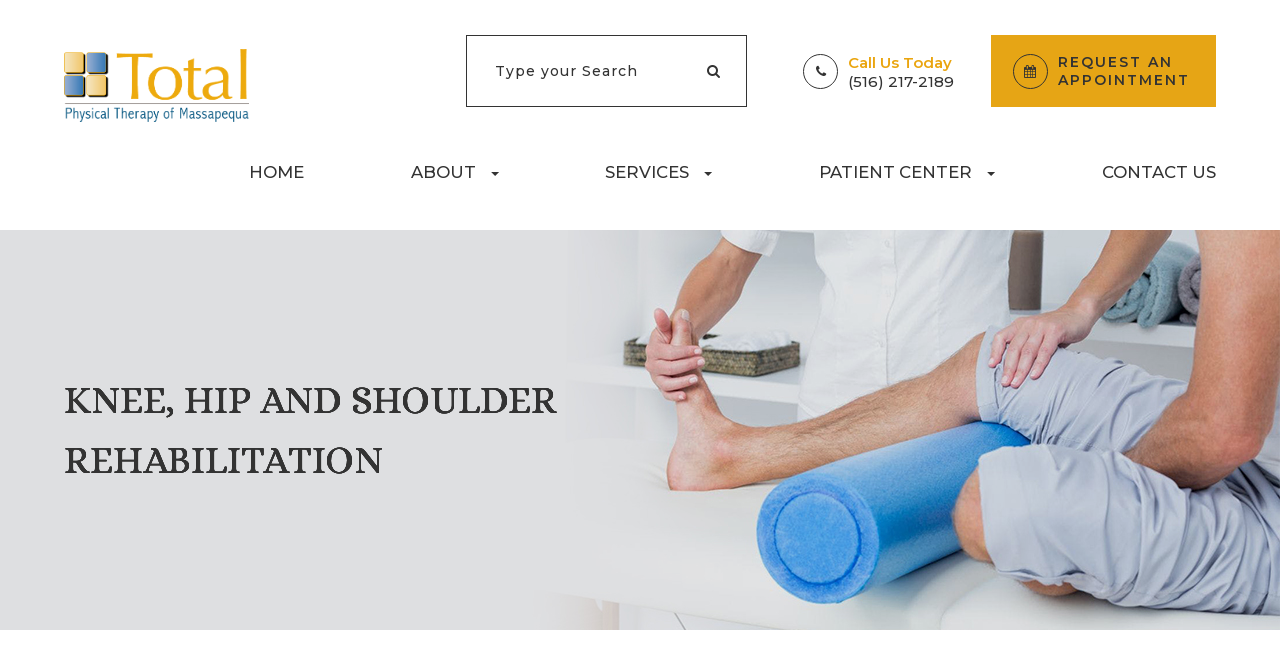

--- FILE ---
content_type: text/html; charset=UTF-8
request_url: https://www.totalptofmassapequa.com/services/knee-hip-and-shoulder-rehabilitation.html
body_size: 13328
content:
<!DOCTYPE html>
<html lang="en-US"><head><meta charset="utf-8"><meta name="viewport" content="width=device-width, initial-scale=1, maximum-scale=1,user-scalable=0"><link rel="shortcut icon" type="image/x-icon" href="https://www.royacdn.com/unsafe/smart/Site-de61d058-871e-4b09-b68d-50b08f4c2c8a/banner/favicon.png"><meta name="google-site-verification" content="1vYYpTArsoEzcl_y7pssc96WB8SL15cjv0PBAU12H7Y"><title>Knee, Hip &amp; Shoulder Rehab | N Massapequa Physical Therapist</title><meta name="description" content="Total Physical Therapy of Massapequa in North Massapequa, NY offers knee, hip &amp; shoulder rehabilitation after surgery. Call us at (516) 217-2189."><meta name="keywords" content=""><link href="https://www.totalptofmassapequa.com/css/bootstrap.min.css" rel="stylesheet" type="text/css"><link href="https://www.totalptofmassapequa.com/css/common-global.css" rel="stylesheet" type="text/css"><link href="https://www.totalptofmassapequa.com/css/site-overrides.css?jxl112329638=jxl112329638" rel="stylesheet" type="text/css"><link href="https://www.totalptofmassapequa.com/css/pages/WebPage-2d4cf5a0-501b-47a6-9ce5-635ed2e46323.css?jxl112329638=jxl112329638" rel="stylesheet" type="text/css"><link rel="stylesheet" href="https://use.fontawesome.com/releases/v5.6.3/css/all.css" integrity="sha384-UHRtZLI+pbxtHCWp1t77Bi1L4ZtiqrqD80Kn4Z8NTSRyMA2Fd33n5dQ8lWUE00s/" crossorigin="anonymous"><link rel="stylesheet" href="//maxcdn.bootstrapcdn.com/font-awesome/4.7.0/css/font-awesome.min.css"><link href="https://fonts.googleapis.com/css?family=Montserrat:100,100i,200,200i,300,300i,400,400i,500,500i,600,600i,700,700i,800,800i,900,900i" rel="stylesheet"><link href="https://fonts.googleapis.com/css?family=Playfair+Display:400,400i,700,700i" rel="stylesheet"><link href="https://fonts.googleapis.com/css?family=Alice" rel="stylesheet"><link href="https://fonts.googleapis.com/css?family=Allura" rel="stylesheet"><link href="https://fonts.googleapis.com/css?family=Montserrat:500i&amp;display=swap" rel="stylesheet"><link href="https://www.totalptofmassapequa.com/styles/dependencies.css" rel="stylesheet"><link href="https://www.totalptofmassapequa.com/styles/default.css" rel="stylesheet"><link href="https://www.totalptofmassapequa.com/styles/site.css" rel="stylesheet"><link href="https://www.totalptofmassapequa.com/styles/color_scheme_1.css" rel="stylesheet"><script type="text/javascript">var _userway_config={position:3,size:'small',color:'#3e7ca8',account:'sSEkA4Kkqq'};</script><script type="text/javascript" src="https://cdn.userway.org/widget.js"></script></head><body data-webroot="../" data-page-id="WebPage-2d4cf5a0-501b-47a6-9ce5-635ed2e46323" data-page-name="knee-hip-and-shoulder-rehabilitation" data-siteid="Site-de61d058-871e-4b09-b68d-50b08f4c2c8a" data-site="Site-de61d058-871e-4b09-b68d-50b08f4c2c8a" class="default"> <div class="site-content"> <div id="ry-pg-header"> <div id="ry-section-header" class="col-xs-12 hidden-xs hidden-sm module-43 ry-section ry-sticky-menu"><div class="col-xs-12 ry-container"><div class="col-xs-12 ry-content ry-flex"><div class="col-xs-12 col-md-2 col-lg-2 ry-left ry-logo"><img src="https://www.royacdn.com/unsafe/smart/Site-de61d058-871e-4b09-b68d-50b08f4c2c8a/Logo/sitelogo01.png" loading="lazy" alt="" class="img-responsive" data-url="https://www.totalptofmassapequa.com/"></div><div class="col-xs-12 col-md-10 col-lg-10 ry-right ry-flex"><div class="col-xs-12 ry-leads"><div class="input-group search-bar-widget  ry-search" data-url="https://www.totalptofmassapequa.com/search-result.html" data-variables="search"> <input type="text" class="form-control" placeholder="Type your Search" value=""><span class="input-group-btn"> <button class="btn btn-primary search-btn" type="button"><i class="fa fa-search"></i></button> </span></div><div class="ry-contact"><li class="ry-el-link"> <span class="contact__overlay"></span> <span class="contact__icon"><span class="icon__wrap"><i class="fa fa-phone" aria-hidden="true"></i></span></span> <span class="phone_number"> <span class="call_us">Call Us Today</span> <a href="tel:(516)+217-2189">(516) 217-2189</a> </span> </li> <li onclick="$('#aptReqModal').modal();"> <span class="contact__overlay"></span> <span class="contact__icon"><span class="icon__wrap"><i class="fa fa-calendar" aria-hidden="true"></i></span></span> <a href="#aptReqModal" class="btn__appointment"> <span class="call_us">Request An Appointment</span> </a>
</li> </div></div><div class="ry-menu"><ul class="nav-menu ry-nav"><li class=" " data-active=""><a href="https://www.totalptofmassapequa.com/index.html">Home</a></li> <li class="dropdown  " role="presentation">
<a class="dropdown-toggle" data-toggle="dropdown" href="https://www.totalptofmassapequa.com/about.html" role="button" aria-haspopup="true" aria-expanded="false">
About<span class="caret"></span></a><ul class="dropdown-menu"><li class=" "><a href="https://www.totalptofmassapequa.com/about.html">About Us</a></li> <li class=" "><a href="https://www.totalptofmassapequa.com/staff.html">Meet the Staff</a></li>
</ul></li> <li class="dropdown  " role="presentation">
<a class="dropdown-toggle" data-toggle="dropdown" href="#" role="button" aria-haspopup="true" aria-expanded="false">
Services<span class="caret"></span></a><ul class="dropdown-menu"><li class=" "><a href="https://www.totalptofmassapequa.com/services/cardiac-rehabilitation.html">Cardiac Rehabilitation</a></li> <li class=" "><a href="https://www.totalptofmassapequa.com/services/work-related-injuries.html">Work-Related Injuries</a></li> <li class=" "><a href="https://www.totalptofmassapequa.com/services/motor-vehicle-accidents-and-injuries.html">Vehicle Accidents and Injuries</a></li> <li class=" active"><a href="https://www.totalptofmassapequa.com/services/knee-hip-and-shoulder-rehabilitation.html">Knee, Hip, and Shoulder Rehab</a></li> <li class=" "><a href="https://www.totalptofmassapequa.com/services/plantar-fasciitis-and-heel-spurs.html">Plantar Fasciitis and Heel Spurs</a></li> <li class=" "><a href="https://www.totalptofmassapequa.com/services/carpal-tunnel-syndrome.html">Carpal Tunnel Syndrome</a></li> <li class=" "><a href="https://www.totalptofmassapequa.com/services/geriatric-rehabilitation.html">Geriatric Rehabilitation</a></li> <li class=" "><a href="https://www.totalptofmassapequa.com/services/back-and-neck-pain.html">Back and Neck Pain</a></li> <li class=" "><a href="https://www.totalptofmassapequa.com/services/sports-and-orthopedic-injuries.html">Sports and Orthopedic Injuries</a></li> <li class=" "><a href="https://www.totalptofmassapequa.com/services/pre-post-surgery.html">Pre/Post Surgery</a></li> <li class=" "><a href="https://www.totalptofmassapequa.com/services/neurological-disorders-headaches.html">Neurological Disorders/Headaches</a></li> <li class=" "><a href="https://www.totalptofmassapequa.com/services/muscle-pain.html">Muscle Pain</a></li> <li class=" "><a href="https://www.totalptofmassapequa.com/services/chronic-pain-and-fibromyalgia.html">Chronic Pain and Fibromyalgia</a></li> <li class=" "><a href="https://www.totalptofmassapequa.com/services/neurological-disorders-and-physical-therapy.html">Neuro Disorders and Physical Therapy</a></li>
</ul></li> <li class="dropdown  " role="presentation">
<a class="dropdown-toggle" data-toggle="dropdown" href="#" role="button" aria-haspopup="true" aria-expanded="false">
Patient Center<span class="caret"></span></a><ul class="dropdown-menu"><li class=" "><a href="https://www.totalptofmassapequa.com/payment-options.html">Payment Options</a></li> <li class=" "><a href="https://www.totalptofmassapequa.com/new-patient-forms.html">Patient Forms</a></li> <li class=" "><a href="https://www.totalptofmassapequa.com/faq.html">FAQ's</a></li> <li class=" "><a href="https://www.totalptofmassapequa.com/testimonials.html">Patient Testimonials</a></li>
</ul></li> <li class=" " data-active=""><a href="https://www.totalptofmassapequa.com/contact-us.html">Contact Us</a></li> </ul></div></div></div></div></div><div id="theme2-smHeader" class="col-xs-12 hidden-md hidden-lg "><div class="mobile-container"> <div class="menu-wrap"> <div class="flex-wrap"> <div class="flex-item left-nav"> <div class="mobile-nav"> <button class="hamburger hamburger--collapse" type="button"> <div class="flex-btn"> <span class="hamburger-box"><span class="hamburger-inner"></span></span> </div> </button> </div> <div class="mobile_logo"> <a style="display: block;" href="https://www.totalptofmassapequa.com/index.html"> <img src="https://www.royacdn.com/unsafe/smart/Site-de61d058-871e-4b09-b68d-50b08f4c2c8a/Logo/sitelogo01.png" class="img-responsive"></a> </div> </div> <div class="flex-item right-nav"> <div class="mobile-button"> <a href="tel:516.217.2189"><i class="fa fa-phone" aria-hidden="true"></i></a> <a href="https://www.totalptofmassapequa.com/rerquest-appointment.html"><i class="fa fa-calendar" aria-hidden="true"></i></a> </div> </div> <div class="flex-item mobile_menu"> <nav id="mobile_menu"><ul id="menu_container"></ul></nav></div> </div> </div></div></div> </div> <div id="ry-pg-banner"> <div class="col-xs-12 ry-bnr-wrp ry-el-bg"><div class="col-xs-12 ry-pg-title"><div class="col-xs-12 ry-container"><div><h1>Knee, Hip and Shoulder Rehabilitation</h1></div></div></div><img src="https://static.royacdn.com/Site-de61d058-871e-4b09-b68d-50b08f4c2c8a/insidepage_images/insidebanner_1.jpg" loading="lazy" alt="" class="img-responsive"></div><div class="col-xs-12 ry-bnr-wrp ry-el-bg"><div class="col-xs-12 ry-pg-title"><div class="col-xs-12 ry-container"><div><h1>Knee, Hip and Shoulder Rehabilitation</h1></div></div></div><img src="https://static.royacdn.com/Site-de61d058-871e-4b09-b68d-50b08f4c2c8a/insidepage_images/insidebanner_2.jpg" loading="lazy" alt="" class="img-responsive"></div><div class="col-xs-12 ry-bnr-wrp ry-el-bg"><div class="col-xs-12 ry-pg-title"><div class="col-xs-12 ry-container"><div><h1>Knee, Hip and Shoulder Rehabilitation</h1></div></div></div><img src="https://static.royacdn.com/Site-de61d058-871e-4b09-b68d-50b08f4c2c8a/insidepage_images/insidebanner_3.jpg" loading="lazy" alt="" class="img-responsive"></div><div class="col-xs-12 ry-bnr-wrp ry-el-bg"><div class="col-xs-12 ry-pg-title"><div class="col-xs-12 ry-container"><div><h1>Knee, Hip and Shoulder Rehabilitation</h1></div></div></div><img src="https://static.royacdn.com/Site-de61d058-871e-4b09-b68d-50b08f4c2c8a/insidepage_images/insidebanner_4.jpg" loading="lazy" alt="" class="img-responsive"></div> </div> <div id="ry-pg-content"> <div id="ry-pg-body" class="col-xs-12 ry-section"><div class="col-xs-12 ry-container"><div class="col-xs-12 ry-content ry-flex"><div class="col-xs-12 col-md-8 col-lg-8 ry-left"><div class="col-xs-12 ry-photo"><img src="https://www.royacdn.com/unsafe/smart/Site-de61d058-871e-4b09-b68d-50b08f4c2c8a/insidepage_images/knee_rehabilitation_800x334.jpg" loading="lazy" alt="" class="img-responsive"></div><div><p><br></p><p>If you've experienced an injury to your knee, shoulder, or hip joints, you may need special care to make a full recovery. If the damage to the joint is severe, you may even be recommended to undergo joint replacement surgery. Joint replacement surgery is carried out when a patient has a joint that has badly deteriorated, has been damaged or diseased, and requires replacement in order to restore their quality of life. The replacement takes the form of an artificial, man-made joint. Physical therapy is a standard part of rehabilitation after any sort of severe joint injury, as well as following joint replacement surgery. <br><br><br></p><h3>Common Joint Injuries</h3><br><p>There are four main types of joint injuries. These are:<br><br></p><p><strong>Strains</strong>: occur when muscles or tendons are overextended</p><p><strong>Sprains</strong>: are injuries to ligaments that hold bones together</p><p><strong>Dislocations</strong>: separation of the bone at its normal position within a joint</p><p><strong>Fractures</strong>: when there are breaks, chips, or cracks in bones<br><br></p><p>The severity of joint injuries can vary significantly, but all usually benefit from the effects of physical therapy exercises as part of a rehabilitation plan.<br><br><br></p><h3>Common Causes of Joint Replacement Surgery</h3><p><br>Joint replacement surgery is usually recommended when a patient is experiencing such significant symptoms that it is adversely affecting their quality of life. This could be discomfort that causes them to be reliant on pain medications or to even find that the drugs are no longer as effective as they once were or mobility problems that make it difficult or impossible to move around. <br><br></p><p>You may be recommended joint replacement therapy if:</p><ul><li><p>You have severe pain, swelling, and stiffness in the affected joint</p></li><li><p>Your mobility is adversely affected</p></li><li><p>The discomfort is affecting your ability to sleep</p></li><li><p>The issues are having a negative impact on your quality of life</p></li><li><p>You are unable to work because of your joint issues</p></li><li><p>Your mental health is suffering due to your condition</p></li></ul><p><br><br></p><h3>What to Expect From Physical Therapy After Joint Replacement Injury or Surgery</h3><p><br></p><p>If you have undergone joint replacement surgery, you will almost certainly be advised to have physical therapy as part of your post-operative rehab program. As you might expect, getting back to normal after such as invasive surgery can take time, not to mention the fact that you will have to get used to using your new joint. Physical therapy has been shown to increase the rate at which muscles, tendons, and ligaments recover from the surgery, which in turn enables you to regain your range of motion and eventually, your mobility. </p><p><br>You should expect to be in the hospital for a maximum of a week, but recovery times can vary between patients. You may be visited by a physical therapist while you are still in the hospital, who will talk to you about the importance of completing your PT exercises at home as well as when you are with your therapist. During your first visit, your therapist will show you the exercises that would be beneficial for you to start completing straight away. Despite the fact that you will have sutures, soreness, and inflammation, they will help to strengthen the joint and the muscles surrounding it so that you will be ready for more intensive rehabilitation exercises when you are discharged to go home. </p><p><br>Exactly how often you will need to complete any sort of physical therapy exercises &ndash; whether following injury or surgery - will depend on your individual circumstances. However, PT sessions are usually more intensive in the earlier stages of your recovery, with most patients asked to perform exercises on a daily basis for at least the first few weeks. These may be both with a therapist and on your own. Committing to the exercises will help expedite your recovery.</p><p><br></p><h3>Additional Support For Knee, Hip, or Shoulder Rehab</h3><br><p>In addition to physical therapy exercises, your therapist will also give you other valuable advice and information to help speed up your recovery. This will include information on eating a healthy, balanced diet to ensure that your body has the nutrients needed to heal after your surgery and function optimally, staying hydrated, and getting enough sleep. Your therapist will talk to you about moving around with your new joint, and how to do so without causing yourself unnecessary discomfort. You&rsquo;ll also be given information on ways in which you can control any discomfort that you experience, including methods that don&rsquo;t rely on medications. </p><p><br></p><p><br></p><p><br></p><p><br></p><p>For more information about the knee, hip, and shoulder rehab, please contact our physical therapy team in North Massapequa, NY.</p></div></div><div class="col-xs-12 col-md-4 col-lg-4 ry-right"><div id="ry-sidebar" class="col-xs-12 "><div class="col-xs-12 ry-sb-main"><div class="input-group search-bar-widget " id="searchfield" data-url="https://www.totalptofmassapequa.com/search-result.html" data-variables="search"> <input type="text" class="form-control" placeholder="Enter search keyword" value=""><span class="input-group-btn"> <button class="btn btn-primary search-btn" type="button"><i class="fa fa-search"></i></button> </span></div><div class="col-xs-12 ry-sb-title"><div>Quick Links</div></div><div class="col-xs-12 ry-link-wrp"><div><ul class="ry-link"><li class="ry-link-item " data-active=""><a href="https://www.totalptofmassapequa.com/staff.html">Meet The Team</a></li> <li class="ry-link-item " data-active=""><a href="https://www.totalptofmassapequa.com/testimonials.html">Testimonials</a></li> <li class="ry-link-item " data-active=""><a href="https://www.totalptofmassapequa.com/payment-options.html">Payment Options</a></li> <li class="ry-link-item " data-active=""><a href="https://www.totalptofmassapequa.com/new-patient-forms.html">Patient Forms</a></li> </ul></div></div></div><div class="col-xs-12 ry-sb-articles"><div class="col-xs-12 hidden"><div class="col-xs-12 "><div class="col-xs-12 ry-sb-title"><div>Helpful Articles</div></div><div class="col-xs-12 "><div id="accordion" class="col-xs-12 ry-link-wrp"><div class="ry-drop-nav ry-link-item" id="general"><a href="javascript:;">general</a></div><div class="ry-drop-nav ry-link-item" id="services"><a href="javascript:;">services</a></div><div class="ry-drop-nav ry-link-item" id="health"><a href="javascript:;">health</a></div><div class="ry-drop-nav ry-link-item" id="conditions"><a href="javascript:;">conditions</a></div></div><div class="col-xs-12 hidden-xs hidden-sm hidden-md hidden-lg ry-dropdown-list"><div class="ry-dropdown"><li data-class="conditions"><a href="https://www.totalptofmassapequa.com/herniated-discs.html">Conditions: Herniated Disc</a></li></div><div class="ry-dropdown"><li data-class="conditions"><a href="https://www.totalptofmassapequa.com/carpal-tunnel.html">Conditions: Carpal Tunnel</a></li></div><div class="ry-dropdown"><li data-class="general"><a href="https://www.totalptofmassapequa.com/methods-of-physical-therapy+.html">Methods of Physical Therapy</a></li></div><div class="ry-dropdown"><li data-class="general"><a href="https://www.totalptofmassapequa.com/physical-therapy-faqs.html">Physical Therapy FAQ&rsquo;s</a></li></div><div class="ry-dropdown"><li data-class="health"><a href="https://www.totalptofmassapequa.com/physical-therapy-and-pregnancy.html">Physical Therapy and Pregnancy</a></li></div><div class="ry-dropdown"><li data-class="services"><a href="https://www.totalptofmassapequa.com/work-related-injuries.html">Work Related Injuries</a></li></div><div class="ry-dropdown"><li data-class="conditions"><a href="https://www.totalptofmassapequa.com/sciatica.html">Conditions: Sciatica</a></li></div><div class="ry-dropdown"><li data-class="health"><a href="https://www.totalptofmassapequa.com/health-and-wellness.html">Health and Wellness Coaching</a></li></div><div class="ry-dropdown"><li data-class="services"><a href="https://www.totalptofmassapequa.com/trigger-point-injections.html">Trigger Point Injections</a></li></div><div class="ry-dropdown"><li data-class="conditions"><a href="https://www.totalptofmassapequa.com/arthritis.html">Conditions: Arthritis</a></li></div><div class="ry-dropdown"><li data-class="services"><a href="https://www.totalptofmassapequa.com/senior-care.html">Senior Care</a></li></div><div class="ry-dropdown"><li data-class="conditions"><a href="https://www.totalptofmassapequa.com/conditions-auto-injuries.html">Conditions: Auto Injuries</a></li></div><div class="ry-dropdown"><li data-class="health"><a href="https://www.totalptofmassapequa.com/athletic-recovery.html">Athletic Recovery</a></li></div><div class="ry-dropdown"><li data-class="services"><a href="https://www.totalptofmassapequa.com/acupuncture.html">Acupuncture</a></li></div><div class="ry-dropdown"><li data-class="conditions"><a href="https://www.totalptofmassapequa.com/conditions-lower-back-pain.html">Conditions: Lower Back Pain</a></li></div><div class="ry-dropdown"><li data-class="services"><a href="https://www.totalptofmassapequa.com/physiotherapy-treatments.html">Physiotherapy Treatments</a></li></div><div class="ry-dropdown"><li data-class="conditions"><a href="https://www.totalptofmassapequa.com/fibromyalgia.html">Conditions: Fibromyalgia </a></li></div><div class="ry-dropdown"><li data-class="general"><a href="https://www.totalptofmassapequa.com/benefits-of-physical-therapy.html">Benefits of Physical Therapy</a></li></div><div class="ry-dropdown"><li data-class="general"><a href="https://www.totalptofmassapequa.com/what-to-expect-at-first-appointment.html">What to Expect at Your First Visit</a></li></div><div class="ry-dropdown"><li data-class="services"><a href="https://www.totalptofmassapequa.com/adjustments.html">Adjustments</a></li></div><div class="ry-dropdown"><li data-class="general"><a href="https://www.totalptofmassapequa.com/importance-of-regular-visits.html">The Importance of Regular Visits</a></li></div><div class="ry-dropdown"><li data-class="conditions"><a href="https://www.totalptofmassapequa.com/foot-pain-and-orthotics.html">Conditions: Foot Pain and Orthotics</a></li></div><div class="ry-dropdown"><li data-class="services"><a href="https://www.totalptofmassapequa.com/spinal-postural-screenings.html">Spinal &amp; Postural Screenings</a></li></div><div class="ry-dropdown"><li data-class="health"><a href="https://www.totalptofmassapequa.com/corporate-wellness-programs.html">Corporate Wellness Programs</a></li></div><div class="ry-dropdown"><li data-class="conditions"><a href="https://www.totalptofmassapequa.com/conditions-headaches.html">Conditions: Headaches</a></li></div><div class="ry-dropdown"><li data-class="services"><a href="https://www.totalptofmassapequa.com/cranial-facial-release.html">Cranial Facial Release</a></li></div><div class="ry-dropdown"><li data-class="services"><a href="https://www.totalptofmassapequa.com/physical-therapycare-for-kids.html">Physical Therapy for Kids</a></li></div><div class="ry-dropdown"><li data-class="health"><a href="https://www.totalptofmassapequa.com/health-benefits-of-adjustment.html">Health Benefits of Adjustment</a></li></div><div class="ry-dropdown"><li data-class="health"><a href="https://www.totalptofmassapequa.com/physical-therapy-can-help-with-weight-loss.html">How Physical Therapy Can Help with Weight Loss</a></li></div><div class="ry-dropdown"><li data-class="services"><a href="https://www.totalptofmassapequa.com/ear-infections.html">Ear Infections</a></li></div><div class="ry-dropdown"><li data-class="services"><a href="https://www.totalptofmassapequa.com/corrective-exercises.html">Corrective Exercises</a></li></div><div class="ry-dropdown"><li data-class="services"><a href="https://www.totalptofmassapequa.com/massage-therapy.html">Massage Therapy</a></li></div><div class="ry-dropdown"><li data-class="services"><a href="https://www.totalptofmassapequa.com/holistic-treatments.html">Holistic Treatments</a></li></div><div class="ry-dropdown"><li data-class="conditions"><a href="https://www.totalptofmassapequa.com/conditions-neck-pain.html">Conditions: Neck Pain</a></li></div><div class="ry-dropdown"><li data-class="services"><a href="https://www.totalptofmassapequa.com/therapeutic-adjustments.html">Therapeutic Adjustments</a></li></div><div class="ry-dropdown"><li data-class="general"><a href="https://www.totalptofmassapequa.com/candidates-for-physical+therapy.html">Candidates for Physical Therapy</a></li></div><div class="ry-dropdown"><li data-class="general"><a href="https://www.totalptofmassapequa.com/choosing-the-right-physical-therapist-for-you.html">Choosing the Right Physical Therapist for You</a></li></div><div class="ry-dropdown"><li data-class="health"><a href="https://www.totalptofmassapequa.com/physical-therapy-for-an-active-lifestyle.html">Physical Therapy for an Active Lifestyle</a></li></div><div class="ry-dropdown"><li data-class="general"><a href="https://www.totalptofmassapequa.com/common-myths-about-physical-therapy.html">Common Myths About Physical Therapy</a></li></div><div class="ry-dropdown"><li data-class="general"><a href="https://www.totalptofmassapequa.com/physical-therapy-overview.html">Physical Therapy - Overview</a></li></div></div></div></div></div></div><div class="col-xs-12 ry-sb-cta"><div class="col-xs-12 ry-cta-wrp ry-el-bg ry-el-link"><div class="col-xs-12 ry-cta"><div class="col-xs-12 ry-cta-contain"><img src="https://static.royacdn.com/Site-de61d058-871e-4b09-b68d-50b08f4c2c8a/insidepage_images/sb_img1.jpg" loading="lazy" alt="" class="img-responsive"><div><p>Services</p><a data-cke-saved-href="https://www.totalptofmassapequa.com/services.html" href="https://www.totalptofmassapequa.com/services.html" data-toggle-value="" data-toggle-default-visible="false" data-toggle-show-animation="" data-toggle-hide-animation="" data-toggle-show-animation-options="{}" data-toggle-hide-animation-options="{}" id="" class="ry-btn ry-btn-primary" target="_self">Learn More</a></div></div></div></div><div class="col-xs-12 ry-cta-wrp ry-el-bg ry-el-link"><div class="col-xs-12 ry-cta"><div class="col-xs-12 ry-cta-contain"><img src="https://static.royacdn.com/Site-de61d058-871e-4b09-b68d-50b08f4c2c8a/insidepage_images/sb_img2.jpg" loading="lazy" alt="" class="img-responsive"><div><p>Keep In Touch</p><a data-cke-saved-href="https://www.totalptofmassapequa.com/contact-us.html" href="https://www.totalptofmassapequa.com/contact-us.html" data-toggle-value="" data-toggle-default-visible="false" data-toggle-show-animation="" data-toggle-hide-animation="" data-toggle-show-animation-options="{}" data-toggle-hide-animation-options="{}" id="" class="ry-btn ry-btn-primary" target="_self">Contact Us</a></div></div></div></div></div></div></div></div></div></div> </div> <div id="ry-pg-footer"> <div class="col-xs-12 col-sm-12 module-44"><div class="col-xs-12 ry-footer-top"><div class="col-xs-12 ry-container"><img src="https://static.royacdn.com/Site-de61d058-871e-4b09-b68d-50b08f4c2c8a/Logo/footerlogo01.png" loading="lazy" alt="" class="img-responsive ry-footer-logo"><ul class="social-icons col-xs-12 ry-divisor"><div class="social-inner-wrap"> <li data-href="https://www.facebook.com/totalptofmassapequa"><a href="https://www.facebook.com/totalptofmassapequa" class="fa fa-facebook" target="_blank"></a></li> <li data-href="https://www.google.com/search?q=total+physical+therapy+of+massapequa&amp;rlz=1C5CHFA_enUS853US853&amp;oq=Total+Physical+Therapy+of+Massapequa&amp;aqs=chrome.0.0l2.476j0j7&amp;sourceid=chrome&amp;ie=UTF-8#lrd=0x89e9d554f07a1da9:0x99fa1514bde390c2,1,,,"><a href="https://www.google.com/search?q=total+physical+therapy+of+massapequa&amp;rlz=1C5CHFA_enUS853US853&amp;oq=Total+Physical+Therapy+of+Massapequa&amp;aqs=chrome.0.0l2.476j0j7&amp;sourceid=chrome&amp;ie=UTF-8#lrd=0x89e9d554f07a1da9:0x99fa1514bde390c2,1,,," class="fa fa-google-plus" target="_blank"></a></li> <li data-href="https://www.instagram.com/totalptofmassapequa/"><a href="https://www.instagram.com/totalptofmassapequa/" class="fa fa-instagram" target="_blank"></a></li> <li data-href="https://www.yelp.com/biz/total-physical-therapy-of-massapequa-north-massapequa"><a href="https://www.yelp.com/biz/total-physical-therapy-of-massapequa-north-massapequa" class="fa fa-yelp" target="_blank"></a></li> </div></ul><div class="col-xs-12 col-sm-12 ry-flex"><div class="ry-each ry-each-footer-menu"><h2>Quick Links</h2>
<ul><li class="ry-link-item " data-active=""><a href="https://www.totalptofmassapequa.com/staff.html">Meet The Team</a></li> <li class="ry-link-item " data-active=""><a href="https://www.totalptofmassapequa.com/testimonials.html">Testimonials</a></li> <li class="ry-link-item " data-active=""><a href="https://www.totalptofmassapequa.com/payment-options.html">Payment Options</a></li> <li class="ry-link-item " data-active=""><a href="https://www.totalptofmassapequa.com/new-patient-forms.html">Patient Forms</a></li> </ul></div><div class="ry-each"><h2>Our Services</h2>
<ul><li class=" " data-active=""><a href="https://www.totalptofmassapequa.com/services/cardiac-rehabilitation.html">Cardiac Rehabilitation</a></li> <li class=" " data-active=""><a href="https://www.totalptofmassapequa.com/work-related-injuries.html">Work-Related Injuries</a></li> <li class=" " data-active=""><a href="https://www.totalptofmassapequa.com/conditions-auto-injuries.html">Motor Vehicle<br>Accidents And Injuries</a></li> <li class=" active" data-active=""><a href="https://www.totalptofmassapequa.com/services/knee-hip-and-shoulder-rehabilitation.html">Knee, Hip And<br>Shoulder Rehabilitation</a></li> </ul></div><div class="col-xs-12 col-sm-12 col-md-12 col-lg-12 ry-each"><div><h2>Contact Info</h2></div><div class="col-xs-12 col-sm-12 col-md-12 col-lg-12 website-info"><div class="address"><a data-cke-saved-href="https://www.google.com/maps/search/200+Boundary+Avenue+Suite-205+North+Massapequa,++NY+11758" href="https://www.google.com/maps/place/Total+Physical+Therapy+of+Massapequa/@40.7171175,-73.4638064,17z/data=!4m13!1m7!3m6!1s0x89e9d554f98df967:0x70b1a7346b6eed85!2s200+Boundary+Ave+%23205,+North+Massapequa,+NY+11758,+USA!3b1!8m2!3d40.7171175!4d-73.4616177!3m4!1s0x89e9d554f07a1da9:0x99fa1514bde390c2!8m2!3d40.7171336!4d-73.4616799" data-toggle-value="" data-toggle-default-visible="false" data-toggle-show-animation="" data-toggle-hide-animation="" data-toggle-show-animation-options="{}" data-toggle-hide-animation-options="{}" id="" class="" target="_blank"><span class="span-1">200 Boundary Avenue Suite-205<br>North Massapequa, NY 11758</span></a></div><div class="phone">Phone: <a data-cke-saved-href="tel:516.217.2189" href="tel:516.217.2189" data-toggle-value="" data-toggle-default-visible="false" data-toggle-show-animation="" data-toggle-hide-animation="" data-toggle-show-animation-options="{}" data-toggle-hide-animation-options="{}" id="" class="" target="_self">(516) 217-2189</a></div></div></div><div class="col-xs-12 col-sm-12 col-md-12 col-lg-12 ry-each"><div><h2>Hours of Operation</h2></div><div class="col-xs-12 office-hours"><div><ul><li><span class="span-2">Monday</span> <span class="span-3">8:00 AM - 7:00 PM</span></li><li><span class="span-2">Tuesday</span><span class="span-3"> 8:00 AM - 7:00 PM</span></li><li><span class="span-2">Wednesday</span> <span class="span-3">8:00 AM - 7:00 PM</span></li><li><span class="span-2">Thursday</span><span class="span-3"> 8:00 AM - 7:00 PM</span></li><li><span class="span-2">Friday</span> <span class="span-3">8:00 AM - 7:00 PM</span></li><li><span class="span-2">Saturday</span> <span class="span-3">Upon Request</span></li><li><span class="span-2">Sunday</span> <span class="span-3">Closed</span></li></ul></div></div></div></div></div></div><div class="col-xs-12 ry-footer-copyright"><div class="col-xs-12 ry-container"><div class="col-xs-12 col-sm-12 col-md-6 col-lg-6 ry-left"><div class="theme_special_text_color"><p><span class="span-2">&copy; 2025 Total Physical Therapy of Massapequa. All rights Reserved. </span><a data-cke-saved-href="https://www.totalptofmassapequa.com/accessibility-statement.html" href="https://www.totalptofmassapequa.com/accessibility-statement.html" data-toggle-value="" data-toggle-default-visible="false" data-toggle-show-animation="" data-toggle-hide-animation="" data-toggle-show-animation-options="{}" data-toggle-hide-animation-options="{}" id="" class="" target="_self">Accessibility Statement</a> - <a data-cke-saved-href="#" href="https://www.totalptofmassapequa.com/privacy-policy.html" data-toggle-value="" data-toggle-default-visible="false" data-toggle-show-animation="" data-toggle-hide-animation="" data-toggle-show-animation-options="{}" data-toggle-hide-animation-options="{}" id="" class="" target="_self">Privacy Policy</a> - <a data-cke-saved-href="https://www.totalptofmassapequa.com/sitemap.html" href="https://www.totalptofmassapequa.com/sitemap.html" data-toggle-value="" data-toggle-default-visible="false" data-toggle-show-animation="" data-toggle-hide-animation="" data-toggle-show-animation-options="{}" data-toggle-hide-animation-options="{}" id="" class="" target="_self">Sitemap</a></p></div></div><div class="col-xs-12 col-sm-12 col-md-6 col-lg-6 ry-right"><div class="col-xs-12 nopadding powered"><div><p>Powered by:</p></div><img src="https://static.royacdn.com/Site-2ee61591-bd3f-4b94-8583-7fc4d52f01b0/index_img/roya_logo_2017_small.png" loading="lazy" title="Roya" alt="" class="img-responsive" data-url="http://www.roya.com/?utm_source=totalptofmassapequa.com&amp;utm_campaign=poweredby" data-target="_blank"></div></div></div></div></div> </div> </div> <div class="modal fade ry-modal" id="aptReqModal" tabindex="-1" role="dialog" aria-labelledby="myModalLabel" aria-hidden="true"> <div class="modal-dialog"> <div class="modal-content"> <div class="modal-header"> <button type="button" class="close" data-dismiss="modal" aria-hidden="true">&times;</button> <h4 class="modal-title" id="myModalLabel">Appointment Request</h4> </div> <div class="modal-body"> <div id="aptModal" class="col-xs-12 ry-modal ry-form"><div class="col-xs-12 ry-content"><div class="ry-text"><p style="text-align: center;">A representative will get in touch with you within 24 hours. Please note that we are closed on weekends.</p></div></div> <form id="form-687aa74086673" class="cmsForm " data-hide-after-submit="" data-meta="[base64]" data-signature="da495f2d8a795b10e0c09e5b830edefee34242f54a3e6e44c3ec4ba3e703a35f"> <div class="fieldset"><div class="col-xs-12 "><div class="form-group required" data-type="text" data-required="true"> <input name="Name" value="" id="Name" type="text" placeholder="Name" class="form-control"></div></div><div class="col-xs-12 "><div class="form-group required" data-validation="^(([0-9]{1})*[- .(]*([0-9]{3})[- .)]*[0-9]{3}[- .]*[0-9]{4})+$" data-errormsg="Invalid Phone Number" data-type="text" data-required="true"> <input name="Phone_Number" value="" id="Phone_Number" type="text" placeholder="Phone Number" class="form-control"></div></div><div class="col-xs-12 "><div class="form-group required" data-validation="^[a-zA-Z0-9._%-]+@[a-zA-Z0-9.-]+\.[a-zA-Z]{2,4}$" data-errormsg="Invalid Email Address" data-type="text" data-required="true"> <input name="Email" value="" id="Email" type="text" placeholder="Email" class="form-control"></div></div><div class="col-xs-12 "><div class="form-group " data-type="text" data-required="true"> <textarea name="Message" id="Message" placeholder="Message" class="form-control"></textarea></div></div><div class="form-group" data-type="submit"> <input type="submit" class="ry-btn ry-btn-primary" value="Submit"></div></div><div class="container-fluid" style="padding: 0;"> <div class="alert alert-success hidden">A representative will get in touch with you within 24 hours. Please note that we are closed on weekends.</div> <div class="alert alert-danger alert-missing-fields hidden">You are missing required fields.</div> <div class="alert alert-danger alert-custom-errors hidden">Dynamic Error Description</div> <div class="alert alert-danger alert-processing-error hidden">There was an error processing this form.</div></div> </form></div><div class="clearfix "></div> </div> <div class="modal-footer"> </div> </div> </div></div> <div class="modal fade ry-modal" id="repModal" tabindex="-1" role="dialog" aria-labelledby="myModalLabel" aria-hidden="true"> <div class="modal-dialog"> <div class="modal-content"> <div class="modal-header"> <button type="button" class="close" data-dismiss="modal" aria-hidden="true">&times;</button> </div> <div class="modal-body"> <div class="col-xs-12 modal-show"><div class="col-xs-12 modal-content-box"><div class="heading"><h2 style="text-align: center;">Thank You!</h2></div><div class="clearfix "></div><div class="published-copy text"><p style="text-align: center;">We've copied your review, after you click 'Publish' please paste your review by selecting 'ctrl' + 'v' into the review comments section.</p><div style="text-align: center;"><a data-cke-saved-href="javascript:;" href="javascript:;" data-toggle-value="" data-toggle-default-visible="false" data-toggle-show-animation="" data-toggle-hide-animation="" data-toggle-show-animation-options="{}" data-toggle-hide-animation-options="{}" id="" class="btn btn-primary ry-btn ry-btn-primary" target="_blank">Publish to <span class="span-2">Social</span></a></div></div><div class="clearfix "></div></div></div> </div> <div class="modal-footer"> </div> </div> </div></div> <div class="modal fade" id="leadModal" tabindex="-1" role="dialog" aria-labelledby="basicModal" aria-hidden="true"> <div class="modal-dialog"> <div class="modal-content"> <div class="modal-body"></div> <div class="modal-footer"> <button type="button" class="btn btn-default" data-dismiss="modal">Close</button> </div> </div> </div></div> <div style="display:none;"> https://www.google.com/maps/place/Total+Physical+Therapy+of+Massapequa/@40.7171175,-73.4638064,17z/data=!4m13!1m7!3m6!1s0x89e9d554f98df967:0x70b1a7346b6eed85!2s200+Boundary+Ave+%23205,+North+Massapequa,+NY+11758,+USA!3b1!8m2!3d40.7171175!4d-73.4616177!3m4!1s0x89e9d554f07a1da9:0x99fa1514bde390c2!8m2!3d40.7171336!4d-73.4616799 admin none 8:00 AM - 7:00 PM 8:00 AM - 7:00 PM 8:00 AM - 7:00 PM 8:00 AM - 7:00 PM 8:00 AM - 7:00 PM Upon Request Closed Physical Therapy https://www.google.com/search?q=total+physical+therapy+of+massapequa&rlz=1C5CHFA_enUS853US853&oq=Total+Physical+Therapy+of+Massapequa&aqs=chrome.0.0l2.476j0j7&sourceid=chrome&ie=UTF-8#lrd=0x89e9d554f07a1da9:0x99fa1514bde390c2,1,,, https://www.yelp.com/biz/total-physical-therapy-of-massapequa-north-massapequa https://www.facebook.com/totalptofmassapequa </div> <input class="root" type="hidden" value="https://www.totalptofmassapequa.com/"><script>var siteRoot="https://www.totalptofmassapequa.com/";var siteExtension=".html";</script><script type="text/javascript" src="https://www.totalptofmassapequa.com/js/common.js?jxl112329638=jxl112329638"></script><!--[if lt IE 9]>
                <script src="https://www.totalptofmassapequa.com/js/html5shiv.min.js"></script>
                <script src="https://www.totalptofmassapequa.com/js/respond.min.js"></script>
            <![endif]--><script src="https://www.totalptofmassapequa.com/js/search-bar.js?jxl112329638=jxl112329638"></script><script async src="https://www.googletagmanager.com/gtag/js"></script><script>window.dataLayer=window.dataLayer||[];function gtag(){dataLayer.push(arguments);}
gtag('js',new Date());gtag('config','G-8Z2K67QLX4');ga('create',' UA-156935836-30','auto',{'name':'b426d09831d0388663ff4f63d3be2744'});ga('b426d09831d0388663ff4f63d3be2744.require','eventTracker');ga('b426d09831d0388663ff4f63d3be2744.require','outboundLinkTracker');ga('b426d09831d0388663ff4f63d3be2744.send','pageview');</script><script>(function(i,s,o,g,r,a,m){i['GoogleAnalyticsObject']=r;i[r]=i[r]||function(){(i[r].q=i[r].q||[]).push(arguments)},i[r].l=1*new Date();a=s.createElement(o),m=s.getElementsByTagName(o)[0];a.async=1;a.src=g;m.parentNode.insertBefore(a,m)})
(window,document,'script','//www.google-analytics.com/analytics.js','ga');gtag('config','G-8Z2K67QLX4');ga('create',' UA-156935836-30','auto',{'name':'b426d09831d0388663ff4f63d3be2744'});ga('b426d09831d0388663ff4f63d3be2744.require','eventTracker');ga('b426d09831d0388663ff4f63d3be2744.require','outboundLinkTracker');ga('b426d09831d0388663ff4f63d3be2744.send','pageview');</script><script src="https://www.totalptofmassapequa.com/scripts/dependencies.js" defer></script><script src="https://maps.googleapis.com/maps/api/js?key=AIzaSyAhaHnrS-5CkYV1JHndIjf4QCmHB-4eQW4" defer></script><script src="https://www.totalptofmassapequa.com/scripts/main.js" defer></script><script src="https://www.totalptofmassapequa.com/scripts/menu.js" defer></script><script>var recaptchaCallback=function(){$(".recaptcha").each(function(){var el=$(this);grecaptcha.render($(el).attr("id"),{"sitekey":'6Lee6bwZAAAAAApSzgLeMi110TBI6SPAFPO_wv_U',"size":"invisible","badge":"bottomleft","callback":function(token){$(el).closest("form").submit();grecaptcha.reset();}});});};</script><script src="https://www.google.com/recaptcha/api.js?onload=recaptchaCallback&amp;render=explicit" async defer></script><script>$(function(){themeLayout.init("https://www.totalptofmassapequa.com/",JSON.parse(atob("[base64]/[base64]")));});</script><div class="modal fade login" id="loginModal"> <div class="modal-dialog animated"> <div class="modal-content"> <div class="modal-header"> <button type="button" class="close" data-dismiss="modal" aria-hidden="true">&times;</button> <h4 class="modal-title">Login</h4> </div> <div class="modal-body"> <div class="box"> <div class="content"> <div class="error"></div> <div class="form loginBox"> <form method="post" action="/login" accept-charset="UTF-8"> <input type="hidden" name="login_filter_action" value="login"><input id="_login_email" class="form-control" type="text" placeholder="Email" name="email"><input id="_login_password" class="form-control" type="password" placeholder="Password" name="password"><input class="btn btn-default btn-login" type="submit" value="Login"><br><a href="#" class="forgotPasswordLink">Forgot Password?</a> <br><h3>OR</h3> <div class="social-btns"> <a href="https://admin.roya.com/front-site/hybrid-login/?site=Site-de61d058-871e-4b09-b68d-50b08f4c2c8a&amp;service=Facebook&amp;ts=1769096633&amp;ref=https%3A%2F%2Fwww.totalptofmassapequa.com%2Fservices%2Fknee-hip-and-shoulder-rehabilitation.html&amp;token=70533c811f128e843e1a6dcfcba318e434a8ba886b0741a668c87606b49ad15f" class="btn btn-lg col-xs-12 btn-social btn-facebook v-margin-5"><span class="fa fa-facebook"></span> Sign in with Facebook</a><a href="https://admin.roya.com/front-site/hybrid-login?site=Site-de61d058-871e-4b09-b68d-50b08f4c2c8a&amp;service=Google&amp;ts=1769096633&amp;ref=https%3A%2F%2Fwww.totalptofmassapequa.com%2Fservices%2Fknee-hip-and-shoulder-rehabilitation.html&amp;token=03fcc6f80b899f54c0d6596e255d57cbb8de22f7ebea20daf521589f3a73f471" class="btn btn-lg col-xs-12 btn-social btn-google v-margin-5"><span class="fa fa-google"></span> Sign in with Google</a> </div> </form> <form method="post" action="/forgotPassword" accept-charset="UTF-8" class="forgotPasswordForm"> <input type="hidden" name="login_filter_action" value="forgot"><br><div class="resetPassworderror"></div> <br><input id="_forgotPassword_email" class="form-control" type="text" placeholder="Email" name="email"><input class="btn btn-default btn-resetPassword" type="submit" value="Send new password"></form> </div> <div class="form registerBox"> <form method="post" action="/register" accept-charset="UTF-8"> <input type="hidden" name="login_filter_action" value="register"><input id="_register_email" class="form-control" type="text" placeholder="Email" name="email"><input id="_register_firstname" class="form-control" type="text" placeholder="First Name" name="firstName"><input id="_register_lastname" class="form-control" type="text" placeholder="Last Name" name="lastName"><input id="_register_phone" class="form-control" type="text" placeholder="Phone" name="phone"><input id="_register_password" class="form-control" type="password" placeholder="Password" name="password"><input id="_register_password_confirmation" class="form-control" type="password" placeholder="Repeat Password" name="password_confirmation"><input class="btn btn-default btn-register" type="submit" value="Create account"></form> </div> </div> </div> </div> <div class="modal-footer"> <div class="forgot login-footer"> <span>Looking to <a class="loginWidgetViewRegisterFormBtn" href="#">create an account</a> ?</span> </div> <div class="forgot register-footer"> <span>Already have an account?</span> <a class="loginWidgetViewLoginFormBtn" href="#">Login</a> </div> </div> </div> </div></div> <div class="modal fade saveSearch" id="saveSearchModal"> <div class="modal-dialog animated"> <div class="modal-content"> <div class="modal-header"> <button type="button" class="close" data-dismiss="modal" aria-hidden="true">&times;</button> <h4 class="modal-title">Save Search</h4> </div> <div class="modal-body"> <div class="box"> <div class="content"> <div class="saved_search_error"></div> <div class="form saveSearchBox"> <form method="post" action="/saveSearch" accept-charset="UTF-8"> <input id="_saved_search_name" class="form-control" type="text" placeholder="Name your search" name="saved_search_name"><br><input class="btn btn-primary btn-save-search" type="submit" value="Save"></form> </div> </div> </div> </div> </div> </div></div> <div class="modal fade savedSearch" id="savedSearchListModal"> <div class="modal-dialog animated"> <div class="modal-content"> <div class="modal-header"> <button type="button" class="close" data-dismiss="modal" aria-hidden="true">&times;</button> <h4 class="modal-title">Saved Searches</h4> </div> <div class="modal-body"> <div class="box"> <div class="content"> <div class="saved_search_error"></div> <div class="savedSearchList"> <ul class="savedSearches list-group"></ul></div> </div> </div> </div> </div> </div></div> <script>window.canvasConfirm=(title,message,buttons,footerMessage)=>{const modal=$('#globalConfirmModal');modal.find('.modal-title').html(title);modal.find('.modal-body').html(message);const footer=modal.find('.modal-footer');footer.html('');buttons.forEach(btnData=>{const btn=$('<button/>');btn.html(btnData['text']||'Confirm');btn.attr('class',btnData['className']||'');const defaultFn=()=>{console.log('no callback configured');};const cb=btnData['callback']||defaultFn;btn.on('click',(event)=>{cb(event,modal)});footer.append(btn);});footer.append(footerMessage);modal.modal('show');};</script><div class="modal fade confirm-modal" id="globalConfirmModal"> <div class="modal-dialog" role="document"> <div class="modal-content"> <div class="modal-header"> <button type="button" class="close" data-dismiss="modal" aria-label="Close"><span aria-hidden="true">&times;</span></button> <h4 class="modal-title">Modal title</h4> </div> <div class="modal-body"> <p>One fine body&hellip;</p> </div> <div class="modal-footer"> <button type="button" class="btn btn-default" data-dismiss="modal">Close</button> <button type="button" class="btn btn-primary">Save changes</button> </div> </div> </div></div> <div class="modal fade updateProfile" id="updateProfileModal"> <div class="modal-dialog animated"> <div class="modal-content"> <div class="modal-header"> <button type="button" class="close" data-dismiss="modal" aria-hidden="true">&times;</button> <h4 class="modal-title">Update Profile</h4> </div> <div class="modal-body"> <div class="updateProfileerror"></div> <div class="form updateProfileBox"> <form method="post" action="/updateProfile" accept-charset="UTF-8" class="form-horizontal"> <input type="hidden" name="login_filter_action" value="update-profile"><input type="hidden" name="_id" value=""><div class="form-group"> <label for="_updateProfile_email" class="col-sm-3 control-label">Email</label> <div class="col-sm-9"> <input id="_updateProfile_email" class="form-control" type="text" placeholder="" name="email" value=""></div> </div> <div class="form-group"> <label for="_updateProfile_firstname" class="col-sm-3 control-label">Name</label> <div class="col-sm-9"> <input id="_updateProfile_firstname" class="form-control" type="text" placeholder="" name="name" value=""></div> </div> <div class="form-group"> <label for="_updateProfile_password" class="col-sm-3 control-label">Password</label> <div class="col-sm-9"> <input id="_updateProfile_password" class="form-control" type="password" placeholder="leave empty to remain unchanged" name="password"></div> </div> <div class="form-group"> <label for="_updateProfile_password_confirmation" class="col-sm-3 control-label">Confirm Password</label> <div class="col-sm-9"> <input id="_updateProfile_password_confirmation" class="form-control" type="password" placeholder="leave empty to remain unchanged" name="password_confirmation"></div> </div> <div class="form-group"> <div class="col-sm-offset-2 col-sm-10"> <input class="btn btn-primary btn-update-profile pull-right" type="submit" value="Update Your Profile"></div> </div> </form> </div> </div> <div class="modal-footer" style="border-top:none;"> </div> </div> </div></div></body></html>


--- FILE ---
content_type: text/plain
request_url: https://www.google-analytics.com/j/collect?v=1&_v=j102&a=1698814491&t=pageview&_s=1&dl=https%3A%2F%2Fwww.totalptofmassapequa.com%2Fservices%2Fknee-hip-and-shoulder-rehabilitation.html&ul=en-us%40posix&dt=Knee%2C%20Hip%20%26%20Shoulder%20Rehab%20%7C%20N%20Massapequa%20Physical%20Therapist&sr=1280x720&vp=1280x720&_u=YGBAAEABAAAAACAAI~&jid=664927667&gjid=729770963&cid=2016690904.1769097072&tid=UA-156935836-30&_gid=325870509.1769097072&_r=1&_slc=1&_av=2.4.1&_au=22&did=i5iSjo&z=1744030795
body_size: -454
content:
2,cG-8Z2K67QLX4